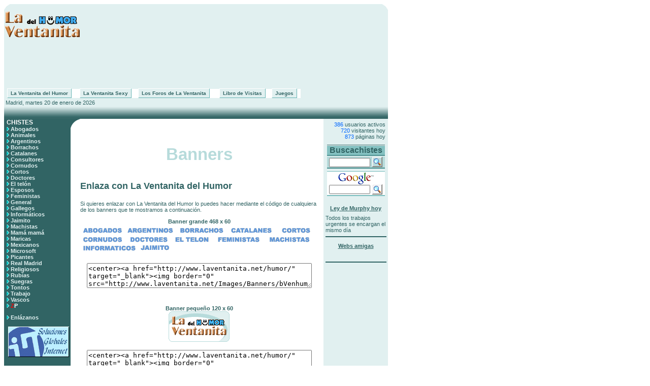

--- FILE ---
content_type: text/html
request_url: http://laventanita.net/humor/banners.asp
body_size: 19541
content:


<html>
<head>

<link rel="shortcut icon" href="/images/favicon.ico">
<title>La Ventanita del Humor - Banners ¡Enlázanos!</title>
<meta name="description" content="La Ventanita del Humor. Lo más gracioso de la Red. Los mejores chistes. Risa y diversión. Abogados, argentinos, borrachos, gallegos, cornudos, cortos, el telón, feministas, machistas, informáticos, jaimito, mamá mamá, tontos, Microsoft, picantes, rubias y suegras.">
<meta name="keywords" content="humor, ocio, chistes, graciosos, risa, risas, reir, graficos, curiosos, bromas, buscador, diversion, divertirse, abogados, argentinos, borrachos, gallegos, cornudos, cortos, el telon, feministas, machistas, informaticos, jaimito, mama mama, tontos, microsoft, windows, picantes, verdes, rubias, suegras">
<meta http-equiv="content-type" content="text/html; charset=iso-8859-1">
<meta http-equiv="expires" content="0">
<meta name="robots" content="index,follow">
<meta name="revisit-after" content="1 days">
<meta name="generator" content="Microsoft Visual Studio">
<script>
//window.location = "/sexy/"
if (window != window.top) top.location.href = location.href;
</script>


<style TYPE="text/css"><!--
body { background-color: #FFFFFF }

a:link    { color: #316464; text-decoration: none }
a:hover   { color: #316464; text-decoration: underline }
a:visited { color: #316464; text-decoration: none }

a.menu         { font-family: Verdana, Arial; font-size: 11px; color: #E1F0F0; font-weight: bold; text-decoration: none }
a.menu:hover   { color: #00C1C1; text-decoration: underline }
a.menu:visited { color: #A6D5D9 }

a.menuOver		 { font-family: Verdana, Arial; font-size: 10px; color: #316464; font-weight: bold; text-align: center; text-decoration: none; background-color: #E1F0F0; padding-top: 3px; padding-bottom: 3px; border-left: 1px solid #FFFFFF; border-right: 1px solid #67B4B4; border-top: 1px solid #FFFFFF; border-bottom: 1px solid #67B4B4 }
a.menuOver:hover { text-decoration: none; background-color: #B7DBDB }

.tCrem	{ font-family: Verdana, Arial; font-size: 11px; color: #316464; background-color: #F8EFE4 }
.tCafe	{ font-family: Verdana, Arial; font-size: 11px; color: #316464; background-color: #E1F0F0 }
.tTrufa	{ font-family: Verdana, Arial; font-size: 11px; color: #316464; background-color: #B7DBDB }
.tChoc	{ font-family: Verdana, Arial; font-size: 10pt; color: #E1F0F0; font-weight: bold; background-color: #316464 }
.tChok	{ font-family: Verdana, Arial; font-size: 11px; color: #E1F0F0; font-weight: bold; background-color: #316464 }
.boton	{ font-family: Verdana, Arial; font-size: 11px; color: #316464; background-color: #E1F0F0 }

.fAzulon { font-family: Verdana, Arial; font-size: 11px; color: #0066FF }
.fGran	{ font-family: Verdana, Arial; font-size: 10pt; color: #316464 }
.fPeq	{ font-family: Verdana, Arial; font-size: 11px; color: #316464 }
.fMini	{ font-family: Verdana, Arial; font-size: 10px; color: #00C1C1 }
.fGig	{ font-family: Verdana, Arial; font-size: 33px; color: #B7DBDB; font-weight: bold }
.fSuper	{ font-family: Verdana, Arial; font-size: 18px; color: #316464; font-weight: bold }
.fFos	{ filter: shadow(color=#E1F0F0, direction: 45); width: 100%; font-size: 12px; color: #FFFFFF; font-wight: bold }	-->
</style>
</head>
<body><a name="Subir">



<table border="0" width="756" cellpadding="0" cellspacing="0" height="75">
  <tr class="tCafe">
    <td width="20%" valign="top">
      <img border="0" src="images/EsquinIz.gif" width="14" height="14"><br>
      <a href="../"><img border="0" src="images/Ventahum.gif" alt="La Ventanita.net"></a>
    </td>
    <td align="center" valign="bottom">
	  <!-- Fiesta -->&nbsp;
	  
    </td>
    <td align="center" valign="bottom">
      
<script language="javascript" type="text/javascript"> lz="http://ocio.leadzu.com/banner_request.php?m=1HGJSITE72817X1&a=&idtm=468x60&lgid="+new Date().getTime(); document.write("<scr"+"ipt language='javascript' type='text/javascript' src='"+lz+"'></scr"+"ipt>"); </script>
    </td>
    <td width="2%" valign="top" align="right"><img border="0" src="images/EsquinDe.gif" width="14" height="14"></td>
  </tr>
  <tr><td class="tCafe" colspan="4" height="100" align="center">
<script type="text/javascript"><!--
google_ad_client = "pub-9385414856257086";
google_ad_width = 728;
google_ad_height = 90;
google_ad_format = "728x90_as";
google_ad_type = "text_image";
google_ad_channel ="";
google_color_border = "E1F0F0";
google_color_bg = "E1F0F0";
google_color_link = "316464";
google_color_url = "006699";
google_color_text = "478F8F";
//--></script>
<script type="text/javascript"
  src="http://pagead2.googlesyndication.com/pagead/show_ads.js">
</script></td></tr>
</table>

<table width="756" height="12" border="0" cellpadding="0" cellspacing="0">
 <tr>
  <td width="6" bgcolor="#E1F0F0">&nbsp;</td>

  <td><a class="menuOver" style="width: 150px;" href="/humor/">&nbsp; La Ventanita del Humor &nbsp;</a></td>
  <td><a class="menuOver" style="width: 120px;" href="/sexy/">&nbsp; La Ventanita Sexy &nbsp;</a></td>
  <td><a class="menuOver" style="width: 160px;" href="/foros/">&nbsp; Los Foros de La Ventanita &nbsp;</a></td>
  <td><a class="menuOver" style="width: 100px;" href="/libro.asp">&nbsp; Libro de Visitas &nbsp;</a></td>
  <td><a class="menuOver" style="width: 55px;"  href="/juegos/">&nbsp; Juegos &nbsp;</a></td>

  <td width="172" bgcolor="#E1F0F0">&nbsp;</td>
 </tr>
</table>

<table border="0" cellpadding="0" cellspacing="0" width="756">
  <tr>
    <td class="tCafe" width="40%" valign="bottom" onclick="window.status='03:42'">
     &nbsp;Madrid, martes 20 de enero de 2026</td>
    <td class="tCafe" width="60%" height="15" valign="bottom" align="right">
     <!-- Fiesta -->
     &nbsp;</td>
  </tr>
  <tr>
    <td width="100%" height="26" background="images/Deg.gif" valign="bottom" colspan="2">&nbsp;</td>
  </tr>
</table>

<table border="0" width="756" height="298" cellpadding="0" cellspacing="0">
  <tr>
   <td class="tChoc" width="1%">&nbsp;</td>
   <td class="tChoc" width="17%" valign="top">


<table border="0" cellpadding="0" cellspacing="0" width="100%">
 <tr><td class="tChok" valign="top">

   <font class="fFos">CHISTES</font><br>
   <img border="0" src="images/Top.gif"> <a class="Menu" href="humor.asp?tema=abogados">Abogados</a><br>
   <img border="0" src="images/Top.gif"> <a class="Menu" href="humor.asp?tema=animales">Animales</a><br>
   <img border="0" src="images/Top.gif"> <a class="Menu" href="humor.asp?tema=argentinos">Argentinos</a><br>
   <img border="0" src="images/Top.gif"> <a class="Menu" href="humor.asp?tema=borrachos">Borrachos</a><br>
   <img border="0" src="images/Top.gif"> <a class="Menu" href="humor.asp?tema=catalanes">Catalanes</a><br>
   <img border="0" src="images/Top.gif"> <a class="Menu" href="humor.asp?tema=consultores">Consultores</a><br>
   <img border="0" src="images/Top.gif"> <a class="Menu" href="humor.asp?tema=cornudos">Cornudos</a><br>
   <img border="0" src="images/Top.gif"> <a class="Menu" href="humor.asp?tema=cortos">Cortos</a><br>
   <img border="0" src="images/Top.gif"> <a class="Menu" href="humor.asp?tema=doctores">Doctores</a><br>
   <img border="0" src="images/Top.gif"> <a class="Menu" href="humor.asp?tema=el telon">El telón</a><br>
   <img border="0" src="images/Top.gif"> <a class="Menu" href="humor.asp?tema=esposos">Esposos</a><br>
   <img border="0" src="images/Top.gif"> <a class="Menu" href="humor.asp?tema=feministas">Feministas</a><br>
   <img border="0" src="images/Top.gif"> <a class="Menu" href="humor.asp?tema=general">General</a><br>
   <img border="0" src="images/Top.gif"> <a class="Menu" href="humor.asp?tema=gallegos">Gallegos</a><br>
   <img border="0" src="images/Top.gif"> <a class="Menu" href="humor.asp?tema=informaticos">Informáticos</a><br>
   <img border="0" src="images/Top.gif"> <a class="Menu" href="humor.asp?tema=jaimito">Jaimito</a><br>
   <img border="0" src="images/Top.gif"> <a class="Menu" href="humor.asp?tema=machistas">Machistas</a><br>
   <img border="0" src="images/Top.gif"> <a class="Menu" href="humor.asp?tema=mama mama">Mamá mamá</a><br>
   <img border="0" src="images/Top.gif"> <a class="Menu" href="humor.asp?tema=maricas">Maricas</a><br>
   <img border="0" src="images/Top.gif"> <a class="Menu" href="humor.asp?tema=mexicanos">Mexicanos</a><br>
   <img border="0" src="images/Top.gif"> <a class="Menu" href="humor.asp?tema=microsoft">Microsoft</a><br>
   <img border="0" src="images/Top.gif"> <a class="Menu" href="humor.asp?tema=picantes">Picantes</a><br>
   <img border="0" src="images/Top.gif"> <a class="Menu" href="humor.asp?tema=real madrid">Real Madrid</a><br>
   <img border="0" src="images/Top.gif"> <a class="Menu" href="humor.asp?tema=religiosos">Religiosos</a><br>
   <img border="0" src="images/Top.gif"> <a class="Menu" href="humor.asp?tema=rubias">Rubias</a><br>
   <img border="0" src="images/Top.gif"> <a class="Menu" href="humor.asp?tema=suegras">Suegras</a><br>
   <img border="0" src="images/Top.gif"> <a class="Menu" href="humor.asp?tema=tontos">Tontos</a><br>
   <img border="0" src="images/Top.gif"> <a class="Menu" href="humor.asp?tema=trabajo">Trabajo</a><br>
   <img border="0" src="images/Top.gif"> <a class="Menu" href="humor.asp?tema=vascos">Vascos</a><br>
   <img border="0" src="images/Top.gif"> <a class="Menu" href="humor.asp?tema=zp"><font color="red">Z</font><font color="white">P</font></a><p>

   <img border="0" src="images/Top.gif"> <a class="Menu" href="banners.asp">Enlázanos</a>
 </td></tr>
</table>
 <table border="0" width="100%" cellspacing="0" cellpadding="0">
  <tr><td align="center"><img src="/images/Nada.gif" height="12"></td></tr>
  <tr><td align="center"><a href="http://www.infortelecom.net/" target="_blank"><img border="0" src="/Images/bannex/InforP.gif" width="120" height="60" alt="InforTelecom.net - Tu proveedor de hosting"></a></td></tr>

 </table><br>
<script type="text/javascript"><!--
google_ad_client = "pub-9385414856257086";
google_ad_width = 120;
google_ad_height = 240;
google_ad_format = "120x240_as";
google_ad_type = "text_image";
google_ad_channel ="";
google_color_border = "316464";
google_color_bg = "316464";
google_color_link = "74BABA";
google_color_url = "99FF00";
google_color_text = "E1F0F0";
//--></script>
<script type="text/javascript"
  src="http://pagead2.googlesyndication.com/pagead/show_ads.js">
</script>
<br><br>

   </td>

<!-- Med -->
   <td width="2%" valign="top"><img border="0" src="images/EsquInt.gif" width="19" height="19"></td>
    
   <td width="60%" valign="top"><br>

   <p class="fGig" align="center">Banners</p>
   <p class="fSuper">Enlaza con La Ventanita del Humor</p>
   <p class="fPeq">
    Si quieres enlazar con La Ventanita del Humor lo puedes hacer mediante el código de 
    cualquiera de los banners que te mostramos a continuación.</p>
       
   <center>
   <font class="fPeq"><b>Banner grande 468 x 60</b></font><br>
   <img border="0" src="/Images/Banners/bVenhumG.gif" width="468" height="60" alt="Banner 468 x 60">
   <p><textarea cols="53" rows="3">&lt;center&gt;&lt;a href=&quot;http://www.laventanita.net/humor/&quot; target=&quot;_blank&quot;&gt;&lt;img border=&quot;0&quot; src=&quot;http://www.laventanita.net/Images/Banners/bVenhumG.gif&quot; width=&quot;468&quot; height=&quot;60&quot; alt=&quot;La Ventanita del Humor - Lo más gracioso de la Red&quot;&gt;&lt;/a&gt;&lt;/center&gt;</textarea></p><br>

   <font class="fPeq"><b>Banner pequeño 120 x 60</b></font><br>
   <img border="0" src="/Images/Banners/bVenhumP.gif" width="120" height="60" alt="Banner 120 x 60">
   <p><textarea cols="53" rows="3">&lt;center&gt;&lt;a href=&quot;http://www.laventanita.net/humor/&quot; target=&quot;_blank&quot;&gt;&lt;img border=&quot;0&quot; src=&quot;http://www.laventanita.net/Images/Banners/bVenhumP.gif&quot; width=&quot;120&quot; height=&quot;60&quot; alt=&quot;La Ventanita del Humor - Lo más gracioso de la Red&quot;&gt;&lt;/a&gt;&lt;/center&gt;</textarea></p><br>

   <font class="fPeq"><b>Mini-banner 88 x 31</b></font><br>
   <img border="0" src="/Images/Banners/bVenhumM1.gif" width="88" height="31" alt="Banner 88 x 31">
   <p><textarea cols="53" rows="3">&lt;center&gt;&lt;a href=&quot;http://www.laventanita.net/humor/&quot; target=&quot;_blank&quot;&gt;&lt;img border=&quot;0&quot; src=&quot;http://www.laventanita.net/Images/Banners/bVenhumM1.gif&quot; width=&quot;88&quot; height=&quot;31&quot; alt=&quot;La Ventanita del Humor - Lo más gracioso de la Red&quot;&gt;&lt;/a&gt;&lt;/center&gt;</textarea></p><br>

   <font class="fPeq"><b>Mini-banner 88 x 31</b></font><br>
   <img border="0" src="/Images/Banners/bVenhumM2.gif" width="88" height="31" alt="Banner 88 x 31">
   <p><textarea cols="53" rows="3">&lt;center&gt;&lt;a href=&quot;http://www.laventanita.net/humor/&quot; target=&quot;_blank&quot;&gt;&lt;img border=&quot;0&quot; src=&quot;http://www.laventanita.net/Images/Banners/bVenhumM2.gif&quot; width=&quot;88&quot; height=&quot;31&quot; alt=&quot;La Ventanita del Humor - Lo más gracioso de la Red&quot;&gt;&lt;/a&gt;&lt;/center&gt;</textarea></p>
   </center>

<br>
<center>
<script type="text/javascript"><!--
google_ad_client = "pub-9385414856257086";
google_ad_width = 468;
google_ad_height = 60;
google_ad_format = "468x60_as";
google_ad_type = "text_image";
google_ad_channel ="";
google_color_border = "67B4B4";
google_color_bg = "E1F0F0";
google_color_link = "316464";
google_color_url = "006699";
google_color_text = "478F8F";
//--></script>
<script type="text/javascript"
  src="http://pagead2.googlesyndication.com/pagead/show_ads.js">
</script>
</center>
  <br>
  <center><a href="http://www.laventanita.net/"><img border="0" src="/images/banners/vacuo.gif" width="468" height="60" alt="¡Pronto!! Su publicidad aquí"></a></center>
    <!-- Banner -->

   </td>

   <td width="2%"></td>
   <td class="tCafe" width="18%" valign="top">


 <table border="0" width="100%" cellspacing="0" cellpadding="0">
  <tr><td align="center"><img src="/images/Nada.gif" height="5"></td></tr>
  <tr><td align="center">
  <p style="margin-right: 5" align="right">
  <font class="fAzulon">386</font><font class="fPeq"> usuarios activos</font><br>
  <font class="fAzulon">720</font><font class="fPeq"> visitantes hoy</font><br>
  <font class="fAzulon" onclick="window.status='1,21'">873</font><font class="fPeq"> páginas hoy</font></p></td></tr>
  <tr><td align="center"><img src="/images/Nada.gif" height="10"></td></tr>
  <tr><td align="center">
 <table border="0" width="90%" cellspacing="0" cellpadding="0">
  <form method="get" action="humor.asp" onsubmit="return((this.tema.value.length>2)?true:(alert('Introduzca la palabra a buscar') || false))">
   <tr><td class="tChoc"><img src="/images/Nada.gif"></td></tr>
   <tr><td align="center" bgcolor="#84C1C1" style="border-top: 1px solid #FFFFFF; border-bottom: 2px solid #488E8E">
    <font face="Arial" size="3" color="#316464"><b>Buscachistes</b></font>
   </td></tr>
   <tr><td align="center" bgcolor="#B7DBDB" height="25" style="border-top: 1px solid #FFFFFF; border-bottom: 2px solid #488E8E">
    <input type="text" name="tema" size="11" style="font-family: Verdana; font-size: 11px">
	<input type="image" src="/Images/LupaXP.gif" alt="Buscar" border="0" height="20" width="20" align="absbottom">
   </td></tr>
  </form>
 </table></td></tr>
  <tr><td align="center"><img src="/images/Nada.gif" height="5"></td></tr>
  <tr><td align="center">
  <table border="0" cellpadding="1" cellspacing="0" width="90%">
  <form method="get" action="http://www.google.com/custom" target="google_window">
  <tr><td width="100%" align="center" bgcolor="#FFFFFF" style="border-top: 1px solid #78BCBC; border-bottom: 2px solid #78BCBC">
	<a href="http://www.google.es/" target="_blank"><img src="/Images/_Google.gif" border="0" title="Google"></a>
	<input type="text" name="q" size="11" maxlength="255" style="font-family: Verdana; font-size: 11px"></input>
	<input type="image" name="sa" src="/Images/LupaXP.gif" title="Buscar" value="Búsqueda" border="0" height="20" width="20" align="absmiddle"></input>
	<input type="hidden" name="client" value="pub-9385414856257086"></input>
	<input type="hidden" name="forid" value="1"></input>
	<input type="hidden" name="ie" value="ISO-8859-1"></input>
	<input type="hidden" name="oe" value="ISO-8859-1"></input>
	<input type="hidden" name="cof" value="GALT:#125176;GL:1;DIV:#FFFFFF;VLC:A90A08;AH:center;BGC:FFFFFF;LBGC:FFFFFF;ALC:674218;LC:674218;T:B5783C;GFNT:BF9504;GIMP:BF9504;LH:81;LW:175;L:http://www.laventanita.net/Images/VentaGoogMini.gif;S:http://www.laventanita.net/;LP:1;FORID:1;"></input>
	<input type="hidden" name="hl" value="es"></input>
  </td></tr>
  </form>
  </table></td></tr>
  <tr><td align="center"><img src="/images/Nada.gif" height="12"></td></tr>
  <tr><td align="center">
  <table border="0" cellpadding="0" cellspacing="0" width="95%">
    <tr><td class="fPeq" align="center" height="25"><b><u>Ley de Murphy hoy</u></b></td></tr>
    <tr><td class="fPeq">Todos los trabajos urgentes se encargan el mismo día</td></tr>
    <tr><td><img src="images/Nada.gif" height="6"></td></tr>
    <tr><td class="tChoc"><img src="images/Nada.gif" height="2"></td></tr>
  </table></td></tr>
  <tr><td align="center"><img src="/images/Nada.gif" height="5"></td></tr>
  <tr><td align="center">
  <table border="0" cellpadding="0" cellspacing="0" width="95%">
    <tr><td class="fPeq" align="center" height="25"><b><u>Webs amigas</u></b></td></tr>
    <tr><td class="fPeq">
     &nbsp;
    </td></tr>
    <tr><td><img src="images/Nada.gif" height="6"></td></tr>
    <tr><td class="tChoc"><img src="images/Nada.gif" height="2"></td></tr>
  </table></td></tr>
 </table>

   </td>
  </tr>
</table>

<table border="0" width="756" cellpadding="0" cellspacing="0">
  <tr><td align="center" valign="top"><br>

  <font class="fPeq">
<script>dir1='administracion'; dir2='laventanita'; dir3='net'; document.write('<a href="mailto:'+dir1+'@'+dir2+'.'+dir3+'">Webmaster</a>')</script>&nbsp;&nbsp;&nbsp;&nbsp;&nbsp;&nbsp;&nbsp;&nbsp;&nbsp;&nbsp;&nbsp;&nbsp;
  <a href="/condiciones.asp">Términos y Condiciones de Uso (LSSI)</a>&nbsp;&nbsp;&nbsp;&nbsp;&nbsp;&nbsp;&nbsp;&nbsp;&nbsp;&nbsp;&nbsp;
  © La Ventanita.net&nbsp;&nbsp;&nbsp;&nbsp;&nbsp;&nbsp;&nbsp;&nbsp;&nbsp;&nbsp;
  <a target="_blank" href="http://www.infortelecom.es/">Infortelecom Hosting</a></font>
<div id="eXTReMe"><a href="http://extremetracking.com/open?login=focfoc2">
<img src="http://t1.extreme-dm.com/i.gif" style="border: 0;"
height="38" width="41" id="EXim" alt="eXTReMe Tracker" /></a>
<script type="text/javascript"><!--
var EXlogin='focfoc2' // Login
var EXvsrv='s10' // VServer
EXs=screen;EXw=EXs.width;navigator.appName!="Netscape"?
EXb=EXs.colorDepth:EXb=EXs.pixelDepth;
navigator.javaEnabled()==1?EXjv="y":EXjv="n";
EXd=document;EXw?"":EXw="na";EXb?"":EXb="na";
EXd.write("<img src=http://e1.extreme-dm.com",
"/"+EXvsrv+".g?login="+EXlogin+"&amp;",
"jv="+EXjv+"&amp;j=y&amp;srw="+EXw+"&amp;srb="+EXb+"&amp;",
"l="+escape(EXd.referrer)+" height=1 width=1>");//-->
</script><noscript><div id="neXTReMe"><img height="1" width="1" alt=""
src="http://e1.extreme-dm.com/s10.g?login=focfoc2&amp;j=n&amp;jv=n" />
</div></noscript></div>
  </td></tr>
</table>

</body>
</html>


--- FILE ---
content_type: text/html; charset=utf-8
request_url: https://www.google.com/recaptcha/api2/aframe
body_size: 267
content:
<!DOCTYPE HTML><html><head><meta http-equiv="content-type" content="text/html; charset=UTF-8"></head><body><script nonce="HbVosPI5OyzuOVn9Dnx4uQ">/** Anti-fraud and anti-abuse applications only. See google.com/recaptcha */ try{var clients={'sodar':'https://pagead2.googlesyndication.com/pagead/sodar?'};window.addEventListener("message",function(a){try{if(a.source===window.parent){var b=JSON.parse(a.data);var c=clients[b['id']];if(c){var d=document.createElement('img');d.src=c+b['params']+'&rc='+(localStorage.getItem("rc::a")?sessionStorage.getItem("rc::b"):"");window.document.body.appendChild(d);sessionStorage.setItem("rc::e",parseInt(sessionStorage.getItem("rc::e")||0)+1);localStorage.setItem("rc::h",'1768876961542');}}}catch(b){}});window.parent.postMessage("_grecaptcha_ready", "*");}catch(b){}</script></body></html>